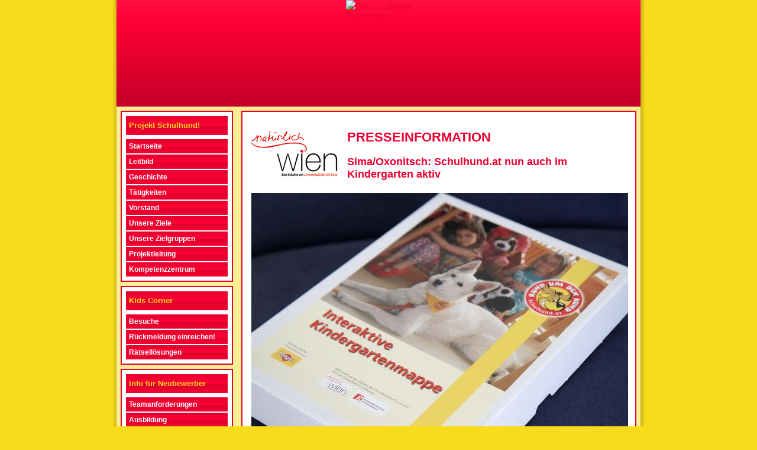

--- FILE ---
content_type: text/html; charset=utf-8
request_url: http://schulhund.at/cms/index.php?option=com_content&view=article&id=111:praes-kindergartenmappe&catid=37:oeffentlichkeitsarbeit&Itemid=75
body_size: 6773
content:
<!DOCTYPE html PUBLIC "-//W3C//DTD XHTML 1.0 Transitional//EN" "http://www.w3.org/TR/xhtml1/DTD/xhtml1-transitional.dtd">
<html xmlns="http://www.w3.org/1999/xhtml" xml:lang="de-de" lang="de-de" >
<head>
   <meta http-equiv="content-type" content="text/html; charset=utf-8" />
  <meta name="robots" content="index, follow" />
  <meta name="keywords" content="Verein, Schulhund, Hund, Rund, Rund um den Hund, Schule, Kindergarten, Besuche, IEMT, iemt," />
  <meta name="title" content="Präsentation der neuen interaktiven Kindergartenmappe" />
  <meta name="author" content="Administrator" />
  <meta name="description" content="Verein Schulhund - Rund um den Hund!" />
  <meta name="generator" content="Joomla! 1.5 - Open Source Content Management" />
  <title>Präsentation der neuen interaktiven Kindergartenmappe</title>
  <script type="text/javascript" src="/cms/media/system/js/mootools.js"></script>
  <script type="text/javascript" src="/cms/media/system/js/caption.js"></script>
  <script type="text/javascript" src="http://schulhund.at/cms/plugins/content/denvideo/swfobject.js"></script>
  <script type="text/javascript" src="/cms/plugins/content/phocagalleryslideshow.js"></script>
  <script type="text/javascript" src="/cms/plugins/content/avreloaded/silverlight.js"></script>
  <script type="text/javascript" src="/cms/plugins/content/avreloaded/wmvplayer.js"></script>
  <script type="text/javascript" src="/cms/plugins/content/avreloaded/swfobject.js"></script>
  <script type="text/javascript" src="/cms/plugins/content/avreloaded/avreloaded.js"></script>

 <link rel="stylesheet" href="/cms/templates/system/css/system.css" type="text/css" />
 <link rel="stylesheet" href="/cms/templates/system/css/general.css" type="text/css" />
 <link rel="stylesheet" type="text/css" href="/cms/templates/schulhund/css/template.css" media="screen" />
 <!--[if IE 6]><link rel="stylesheet" href="/cms/templates/schulhund/css/template.ie6.css" type="text/css" media="screen" /><![endif]-->
 <!--[if IE 7]><link rel="stylesheet" href="/cms/templates/schulhund/css/template.ie7.css" type="text/css" media="screen" /><![endif]-->
 <link rel="shortcut icon" href="/cms/images/schulhund.ico" type="image/x-icon" />
 <script type="text/javascript" src="/cms/templates/schulhund/script.js"></script>
</head>
<body class="joomla15">
<div id="art-main">
<div class="art-sheet">
    <div class="art-sheet-tl"></div>
    <div class="art-sheet-tr"></div>
    <div class="art-sheet-bl"></div>
    <div class="art-sheet-br"></div>
    <div class="art-sheet-tc"></div>
    <div class="art-sheet-bc"></div>
    <div class="art-sheet-cl"></div>
    <div class="art-sheet-cr"></div>
    <div class="art-sheet-cc"></div>
    <div class="art-sheet-body">
<div class="art-header">
    <div class="art-header-jpeg"></div>
<script type="text/javascript" src="/cms/templates/schulhund/swfobject.js"></script>
<div id="art-flash-area">
<div id="art-flash-container">
<object classid="clsid:D27CDB6E-AE6D-11cf-96B8-444553540000" width="886" height="181" id="art-flash-object">
    <param name="movie" value="/cms/templates/schulhund/images/flash.swf" />
    <param name="quality" value="best" />
	<param name="scale" value="exactfit" />
	<param name="wmode" value="transparent" />
	<param name="flashvars" value="color1=0xFFFFFF&amp;alpha1=.51&amp;framerate1=25&amp;loop=true" />
    <param name="swfliveconnect" value="true" />
    <!--[if !IE]>-->
    <object type="application/x-shockwave-flash" data="/cms/templates/schulhund/images/flash.swf" width="886" height="181">
        <param name="quality" value="best" />
	    <param name="scale" value="exactfit" />
	    <param name="wmode" value="transparent" />
	    <param name="flashvars" value="color1=0xFFFFFF&amp;alpha1=.51&amp;framerate1=25&amp;loop=true" />
        <param name="swfliveconnect" value="true" />
    <!--<![endif]-->
      	<div class="art-flash-alt"><a href="http://www.adobe.com/go/getflashplayer"><img src="http://www.adobe.com/images/shared/download_buttons/get_flash_player.gif" alt="Get Adobe Flash player" /></a></div>
    <!--[if !IE]>-->
    </object>
    <!--<![endif]-->
</object>
</div>
</div>
<script type="text/javascript">swfobject.switchOffAutoHideShow();swfobject.registerObject("art-flash-object", "9.0.0", "/cms/templates/schulhund/expressInstall.swf");</script>

</div>
<div class="art-content-layout">
    <div class="art-content-layout-row">
<div class="art-layout-cell art-sidebar1">
    <div class="art-vmenublock">
    <div class="art-vmenublock-tl"></div>
    <div class="art-vmenublock-tr"></div>
    <div class="art-vmenublock-bl"></div>
    <div class="art-vmenublock-br"></div>
    <div class="art-vmenublock-tc"></div>
    <div class="art-vmenublock-bc"></div>
    <div class="art-vmenublock-cl"></div>
    <div class="art-vmenublock-cr"></div>
    <div class="art-vmenublock-cc"></div>
    <div class="art-vmenublock-body">

                <div class="art-vmenublockheader">
    <div class="l"></div>
    <div class="r"></div>
     <div class="t">
        Projekt Schulhund!</div>
</div>

                <div class="art-vmenublockcontent">
    <div class="art-vmenublockcontent-body">
<!-- block-content -->

        <ul class="art-vmenu"><li class="item1"><a href="http://schulhund.at/cms/"><span class="l"></span><span class="r"></span><span class="t">Startseite</span></a></li><li class="item82"><a href="/cms/index.php?option=com_content&amp;view=article&amp;id=55&amp;Itemid=82"><span class="l"></span><span class="r"></span><span class="t">Leitbild</span></a></li><li class="item83"><a href="/cms/index.php?option=com_content&amp;view=article&amp;id=56&amp;Itemid=83"><span class="l"></span><span class="r"></span><span class="t">Geschichte</span></a></li><li class="item84"><a href="/cms/index.php?option=com_content&amp;view=article&amp;id=57&amp;Itemid=84"><span class="l"></span><span class="r"></span><span class="t">Tätigkeiten</span></a></li><li class="item85"><a href="/cms/index.php?option=com_content&amp;view=article&amp;id=58&amp;Itemid=85"><span class="l"></span><span class="r"></span><span class="t">Vorstand</span></a></li><li class="item86"><a href="/cms/index.php?option=com_content&amp;view=article&amp;id=59&amp;Itemid=86"><span class="l"></span><span class="r"></span><span class="t">Unsere Ziele</span></a></li><li class="item56"><a href="/cms/index.php?option=com_content&amp;view=article&amp;id=47&amp;Itemid=56"><span class="l"></span><span class="r"></span><span class="t">Unsere Zielgruppen</span></a></li><li class="item54"><a href="/cms/index.php?option=com_content&amp;view=article&amp;id=48&amp;Itemid=54"><span class="l"></span><span class="r"></span><span class="t">Projektleitung</span></a></li><li class="item96"><a href="/cms/index.php?option=com_content&amp;view=article&amp;id=108&amp;Itemid=96"><span class="l"></span><span class="r"></span><span class="t">Kompetenzzentrum</span></a></li></ul><!-- /block-content -->

		<div class="cleared"></div>
    </div>
</div>

        		<div class="cleared"></div>
    </div>
</div>

    <div class="art-vmenublock">
    <div class="art-vmenublock-tl"></div>
    <div class="art-vmenublock-tr"></div>
    <div class="art-vmenublock-bl"></div>
    <div class="art-vmenublock-br"></div>
    <div class="art-vmenublock-tc"></div>
    <div class="art-vmenublock-bc"></div>
    <div class="art-vmenublock-cl"></div>
    <div class="art-vmenublock-cr"></div>
    <div class="art-vmenublock-cc"></div>
    <div class="art-vmenublock-body">

                <div class="art-vmenublockheader">
    <div class="l"></div>
    <div class="r"></div>
     <div class="t">
        Kids Corner</div>
</div>

                <div class="art-vmenublockcontent">
    <div class="art-vmenublockcontent-body">
<!-- block-content -->

        <ul class="art-vmenu"><li class="item102"><a href="/cms/index.php?option=com_content&amp;view=category&amp;id=48&amp;Itemid=102"><span class="l"></span><span class="r"></span><span class="t">Besuche</span></a></li><li class="item103"><a href="/cms/index.php?option=com_content&amp;view=article&amp;id=190&amp;Itemid=103"><span class="l"></span><span class="r"></span><span class="t">Rückmeldung einreichen!</span></a></li><li class="item104"><a href="/cms/index.php?option=com_content&amp;view=article&amp;id=191&amp;Itemid=104"><span class="l"></span><span class="r"></span><span class="t">Rätsellösungen</span></a></li></ul><!-- /block-content -->

		<div class="cleared"></div>
    </div>
</div>

        		<div class="cleared"></div>
    </div>
</div>

    <div class="art-vmenublock">
    <div class="art-vmenublock-tl"></div>
    <div class="art-vmenublock-tr"></div>
    <div class="art-vmenublock-bl"></div>
    <div class="art-vmenublock-br"></div>
    <div class="art-vmenublock-tc"></div>
    <div class="art-vmenublock-bc"></div>
    <div class="art-vmenublock-cl"></div>
    <div class="art-vmenublock-cr"></div>
    <div class="art-vmenublock-cc"></div>
    <div class="art-vmenublock-body">

                <div class="art-vmenublockheader">
    <div class="l"></div>
    <div class="r"></div>
     <div class="t">
        Info für Neubewerber</div>
</div>

                <div class="art-vmenublockcontent">
    <div class="art-vmenublockcontent-body">
<!-- block-content -->

        <ul class="art-vmenu"><li class="item60"><a href="/cms/index.php?option=com_content&amp;view=article&amp;id=53&amp;Itemid=60"><span class="l"></span><span class="r"></span><span class="t">Teamanforderungen</span></a></li><li class="item61"><a href="/cms/index.php?option=com_content&amp;view=article&amp;id=52&amp;Itemid=61"><span class="l"></span><span class="r"></span><span class="t">Ausbildung</span></a></li><li class="item62"><a href="/cms/index.php?option=com_breezingforms&amp;view=form&amp;Itemid=62"><span class="l"></span><span class="r"></span><span class="t">Fragebogen Neubewerber</span></a></li></ul><!-- /block-content -->

		<div class="cleared"></div>
    </div>
</div>

        		<div class="cleared"></div>
    </div>
</div>

    <div class="art-vmenublock">
    <div class="art-vmenublock-tl"></div>
    <div class="art-vmenublock-tr"></div>
    <div class="art-vmenublock-bl"></div>
    <div class="art-vmenublock-br"></div>
    <div class="art-vmenublock-tc"></div>
    <div class="art-vmenublock-bc"></div>
    <div class="art-vmenublock-cl"></div>
    <div class="art-vmenublock-cr"></div>
    <div class="art-vmenublock-cc"></div>
    <div class="art-vmenublock-body">

                <div class="art-vmenublockheader">
    <div class="l"></div>
    <div class="r"></div>
     <div class="t">
        Wissenswertes!</div>
</div>

                <div class="art-vmenublockcontent">
    <div class="art-vmenublockcontent-body">
<!-- block-content -->

        <ul class="art-vmenu"><li id="current" class="active item75"><a href="/cms/index.php?option=com_content&amp;view=category&amp;id=37&amp;Itemid=75" class=" active"><span class="l"></span><span class="r"></span><span class="t">Öffentlichkeitsarbeit</span></a></li><li class="item68"><a href="/cms/index.php?option=com_content&amp;view=category&amp;id=46&amp;Itemid=68"><span class="l"></span><span class="r"></span><span class="t">Wissenschaft</span></a></li><li class="item69"><a href="/cms/index.php?option=com_content&amp;view=category&amp;id=38&amp;Itemid=69"><span class="l"></span><span class="r"></span><span class="t">Presse</span></a></li><li class="item70"><a href="/cms/index.php?option=com_content&amp;view=article&amp;id=78&amp;Itemid=70"><span class="l"></span><span class="r"></span><span class="t">Links</span></a></li><li class="item71"><a href="/cms/index.php?option=com_content&amp;view=article&amp;id=79&amp;Itemid=71"><span class="l"></span><span class="r"></span><span class="t">Sponsoren</span></a></li></ul><!-- /block-content -->

		<div class="cleared"></div>
    </div>
</div>

        		<div class="cleared"></div>
    </div>
</div>

    <div class="art-vmenublock">
    <div class="art-vmenublock-tl"></div>
    <div class="art-vmenublock-tr"></div>
    <div class="art-vmenublock-bl"></div>
    <div class="art-vmenublock-br"></div>
    <div class="art-vmenublock-tc"></div>
    <div class="art-vmenublock-bc"></div>
    <div class="art-vmenublock-cl"></div>
    <div class="art-vmenublock-cr"></div>
    <div class="art-vmenublock-cc"></div>
    <div class="art-vmenublock-body">

                <div class="art-vmenublockheader">
    <div class="l"></div>
    <div class="r"></div>
     <div class="t">
        Unsere Teams!</div>
</div>

                <div class="art-vmenublockcontent">
    <div class="art-vmenublockcontent-body">
<!-- block-content -->

        <ul class="art-vmenu"><li class="item55"><a href="/cms/index.php?option=com_content&amp;view=article&amp;id=46&amp;Itemid=55"><span class="l"></span><span class="r"></span><span class="t">Wer sind wir?</span></a></li><li class="item59"><a href="/cms/index.php?option=com_breezingforms&amp;view=form&amp;Itemid=59"><span class="l"></span><span class="r"></span><span class="t">Team buchen</span></a></li><li class="parent item66"><a href="/cms/index.php?option=com_content&amp;view=article&amp;id=51&amp;Itemid=66"><span class="l"></span><span class="r"></span><span class="t">Schulhunde-Teams</span></a></li></ul><!-- /block-content -->

		<div class="cleared"></div>
    </div>
</div>

        		<div class="cleared"></div>
    </div>
</div>

        <div class="art-block">
            <div class="art-block-tl"></div>
            <div class="art-block-tr"></div>
            <div class="art-block-bl"></div>
            <div class="art-block-br"></div>
            <div class="art-block-tc"></div>
            <div class="art-block-bc"></div>
            <div class="art-block-cl"></div>
            <div class="art-block-cr"></div>
            <div class="art-block-cc"></div>
            <div class="art-block-body">
        
                        <div class="art-blockcontent">
            <div class="art-blockcontent-body">
        <!-- block-content -->
        
        <ul class="menu"><li class="item76"><a href="/cms/index.php?option=com_breezingforms&amp;view=form&amp;Itemid=76"><span>Kontakt</span></a></li><li class="item77"><a href="/cms/index.php?option=com_content&amp;view=article&amp;id=60&amp;Itemid=77"><span>AGB</span></a></li><li class="item78"><a href="/cms/index.php?option=com_content&amp;view=article&amp;id=61&amp;Itemid=78"><span>Impressum</span></a></li><li class="item95"><a href="/cms/index.php?option=com_breezingforms&amp;view=form&amp;Itemid=95"><span>Bestellung Kindergartenmappe</span></a></li></ul>
        <!-- /block-content -->
        
        		<div class="cleared"></div>
            </div>
        </div>
        
        
        		<div class="cleared"></div>
            </div>
        </div>
        
        <div class="art-block">
            <div class="art-block-tl"></div>
            <div class="art-block-tr"></div>
            <div class="art-block-bl"></div>
            <div class="art-block-br"></div>
            <div class="art-block-tc"></div>
            <div class="art-block-bc"></div>
            <div class="art-block-cl"></div>
            <div class="art-block-cr"></div>
            <div class="art-block-cc"></div>
            <div class="art-block-body">
        
                <div class="art-blockheader">
            <div class="l"></div>
            <div class="r"></div>
             <div class="t">
        Anmeldung</div>
        </div>
        
                <div class="art-blockcontent">
            <div class="art-blockcontent-body">
        <!-- block-content -->
        
        <form action="/cms/index.php?option=com_content&amp;view=category&amp;id=37&amp;Itemid=75" method="post" name="login" id="form-login" >
		<fieldset class="input">
	<p id="form-login-username">
		<label for="modlgn_username">Benutzername</label><br />
		<input id="modlgn_username" type="text" name="username" class="inputbox" alt="username" size="18" />
	</p>
	<p id="form-login-password">
		<label for="modlgn_passwd">Passwort</label><br />
		<input id="modlgn_passwd" type="password" name="passwd" class="inputbox" size="18" alt="password" />
	</p>
		<p id="form-login-remember">
		<label for="modlgn_remember">Angemeldet bleiben</label>
		<input id="modlgn_remember" type="checkbox" name="remember" class="inputbox" value="yes" alt="Remember Me" />
	</p>
		<span class="art-button-wrapper"><span class="l"> </span><span class="r"> </span><input type="submit" name="Submit" class="button art-button" value="Anmeldung" /></span>
	</fieldset>
	<ul>
		<li>
			<a href="/cms/index.php?option=com_user&amp;view=reset">
			Passwort vergessen?</a>
		</li>
		<li>
			<a href="/cms/index.php?option=com_user&amp;view=remind">
			Benutzername vergessen?</a>
		</li>
			</ul>
	
	<input type="hidden" name="option" value="com_user" />
	<input type="hidden" name="task" value="login" />
	<input type="hidden" name="return" value="L2Ntcy9pbmRleC5waHA/b3B0aW9uPWNvbV9jb250ZW50JnZpZXc9YXJ0aWNsZSZpZD0xMTE6cHJhZXMta2luZGVyZ2FydGVubWFwcGUmY2F0aWQ9Mzc6b2VmZmVudGxpY2hrZWl0c2FyYmVpdCZJdGVtaWQ9NzU=" />
	<input type="hidden" name="ee5bbc99c636517d81f89a6af60a1056" value="1" /></form>

        <!-- /block-content -->
        
        		<div class="cleared"></div>
            </div>
        </div>
        
        
        		<div class="cleared"></div>
            </div>
        </div>
        
        <div class="art-block">
            <div class="art-block-tl"></div>
            <div class="art-block-tr"></div>
            <div class="art-block-bl"></div>
            <div class="art-block-br"></div>
            <div class="art-block-tc"></div>
            <div class="art-block-bc"></div>
            <div class="art-block-cl"></div>
            <div class="art-block-cr"></div>
            <div class="art-block-cc"></div>
            <div class="art-block-body">
        
                <div class="art-blockheader">
            <div class="l"></div>
            <div class="r"></div>
             <div class="t">
        Besucher</div>
        </div>
        
                <div class="art-blockcontent">
            <div class="art-blockcontent-body">
        <!-- block-content -->
        
        <!-- VCNT Visitorcounter J1.5 by Kubik-Rubik.de - Version 1.5-6 -->
<div>
			<span style="float: left;">Heute</span><span style="float: right;">4</span><br />
				<span style="float: left;">Gestern</span><span style="float: right;">11</span><br />
		
			<span style="float: left;">Woche</span><span style="float: right;">60</span><br />
				<span style="float: left;">Monat</span><span style="float: right;">239</span><br />
				<span style="float: left;">Insgesamt</span><span style="float: right;">144462</span><br />
	</div>
        <!-- /block-content -->
        
        		<div class="cleared"></div>
            </div>
        </div>
        
        
        		<div class="cleared"></div>
            </div>
        </div>
        

</div>
<div class="art-layout-cell art-content">

<div class="item-page"><div class="art-post">
    <div class="art-post-tl"></div>
    <div class="art-post-tr"></div>
    <div class="art-post-bl"></div>
    <div class="art-post-br"></div>
    <div class="art-post-tc"></div>
    <div class="art-post-bc"></div>
    <div class="art-post-cl"></div>
    <div class="art-post-cr"></div>
    <div class="art-post-cc"></div>
    <div class="art-post-body">
<div class="art-post-inner">
<div class="art-postcontent">
    <!-- article-content -->
<div class="art-article"><h2><img style="margin: 0px 15px 5px 0px; float: left;" alt="Natürlich Wien" src="/cms/../oeffentlich/Natuerlich_Wien_UlliSima_150px.jpg" />PRESSEINFORMATION</h2>
<h3>Sima/Oxonitsch: Schulhund.at nun auch im Kindergarten aktiv</h3>
<p><div class="phocagalleryslideshow" style="text-align:center;">
<a href="/cms/index.php?option=com_phocagallery&amp;view=category&amp;id=20:kindergartenmappe-praesentation&amp;Itemid=100" ><span id="phocagallerycontent14152551896"></span></a>
<script type="text/javascript">
fadeimages14152551896 = new Array();
fadeimages14152551896[0] = ['/cms/images/phocagallery/thumbs/phoca_thumb_l_Kindergartenmappe_Praesentation_01.jpg', '', ''];
fadeimages14152551896[1] = ['/cms/images/phocagallery/thumbs/phoca_thumb_l_Kindergartenmappe_Praesentation_05.jpg', '', ''];
fadeimages14152551896[2] = ['/cms/images/phocagallery/thumbs/phoca_thumb_l_Kindergartenmappe_Praesentation_02.jpg', '', ''];
fadeimages14152551896[3] = ['/cms/images/phocagallery/thumbs/phoca_thumb_l_Kindergartenmappe_Praesentation_06.jpg', '', ''];
fadeimages14152551896[4] = ['/cms/images/phocagallery/thumbs/phoca_thumb_l_Kindergartenmappe_Praesentation_03.jpg', '', ''];
fadeimages14152551896[5] = ['/cms/images/phocagallery/thumbs/phoca_thumb_l_Kindergartenmappe_Praesentation_04.jpg', '', ''];
function fadeshowladen14152551896() {
new fadeshow(fadeimages14152551896, 640, 440, 0, 4500, 1, '', 'phocagallerycontent14152551896');
}
if(window.onload) {
var temp = window.onload;
window.onload=function(e) {
temp(e);
fadeshowladen14152551896();
};
}
 else{
 window.onload=function(e) {
fadeshowladen14152551896();
};
}</script>
</div></p>
<p><strong>Spannende Spiele und Lernunterlagen von „Rund um den Hund“ nun auch für Kindergärten</strong></p>
<p>Rund um den Hund: Die Schulstunden der besonderen Art sind mit dem Schulbeginn in die nächste Saison gestartet. Seit heuer gibt es aber auch für die Kindergärten ein breites Programm, um auch schon den Jüngsten das richtige Verhalten mit den Vierbeinern spielerisch näher zu bringen. Tierschutzstadträtin Ulli Sima hat die erste interaktive Kindergarten-Mappe inklusive Memorie heute mit Bildungsstadtrat Christian Oxonitsch und Projektleiterin Lisi Mannsberger im Kindergarten in der Brüßlgasse mit den Kindern ausprobiert: „Das Spiel ist lustig und informativ – es soll das Verständnis zwischen Hund und Kindern fördern und somit einen aktiven Beitrag zum Tierschutz aber auch zur Unfallprävention leisten“, so Sima.</p>
<p>„Tierschutz und der artgerechte Umgang mit Tieren spielen auch in unseren Kindergärten eine wichtige Rolle“; betont Bildungsstadtrat Christian Oxonitsch. „Der spielerische Zugang vermittelt den Kindern dabei ganz beiläufig wesentliches Wissen rund um das Thema Haustiere.“</p>
<p>Zusätzlich zu den Spielen, Arbeitsblättern und Bastelvorlagen beinhaltet das Paket ein umfangreiches Begleitheft für PädagogInnen mit vielen Informationen zum Thema Hund. „Die Materialien sollen die unterschiedlichen Sinne, Fähigkeiten und Fertigkeiten der Kinder anregen und fördern und sind für Kinder ab 3 Jahren geeignet“, erläutert Lisi Mannsberger von Schulhund.at, die die Spiele entwickelt hat. Die Stadt Wien stellt für den Anfang 600 Stück Kindergarten-Mappen kostenlos zur Verfügung.</p>
<p>Bezug der 600 Stk. Gratis-Kindergarten-Mappen über die TOW (Tierschutzombudsstelle): telefonisch unter 01/3180076/75079 oder per Mail: 
 <script language='JavaScript' type='text/javascript'>
 <!--
 var prefix = 'm&#97;&#105;lt&#111;:';
 var suffix = '';
 var attribs = '';
 var path = 'hr' + 'ef' + '=';
 var addy57029 = 'p&#111;st' + '&#64;';
 addy57029 = addy57029 + 't&#111;w-w&#105;&#101;n' + '&#46;' + '&#97;t';
 document.write( '<a ' + path + '\'' + prefix + addy57029 + suffix + '\'' + attribs + '>' );
 document.write( addy57029 );
 document.write( '<\/a>' );
 //-->
 </script><script language='JavaScript' type='text/javascript'>
 <!--
 document.write( '<span style=\'display: none;\'>' );
 //-->
 </script>Diese E-Mail-Adresse ist gegen Spambots geschützt! JavaScript muss aktiviert werden, damit sie angezeigt werden kann.
 <script language='JavaScript' type='text/javascript'>
 <!--
 document.write( '</' );
 document.write( 'span>' );
 //-->
 </script> jeder Städtische Kindergarten in Wien erhält automatisch eine Mappe gratis).</p>
<p><strong>Käuflich zu erwerben sind sie <a target="_self" href="/cms/index.php?option=com_breezingforms&amp;view=form&amp;Itemid=95">direkt über unser Bestellformular</a> <br />zum Preis von € 14,50 plus € 5,50 Versandkosten.<br /></strong>(<strong>Gesamtkosten</strong> pro Kindergartenmappe <strong>€ 20,00</strong>)</p>
<p><a href="http://www.w24.at/tv_detail.aspx?tid=225378" target="_blank">Filmbeitrag dazu auf W24.at: „Hund &amp; Kind - Daily nimmt die Angst!“</a></p>
<h5>Rückfragehinweis für Medien:</h5>
<p>Mag.a Anita Voraberger<br /> Mediensprecherin StRin Mag.a Ulli Sima<br /> Telefon: 01 4000-81353<br /> Mobil: 0664 16 58 655<br /> E-Mail: 
 <script language='JavaScript' type='text/javascript'>
 <!--
 var prefix = 'm&#97;&#105;lt&#111;:';
 var suffix = '';
 var attribs = '';
 var path = 'hr' + 'ef' + '=';
 var addy98099 = '&#97;n&#105;t&#97;.v&#111;r&#97;b&#101;rg&#101;r' + '&#64;';
 addy98099 = addy98099 + 'w&#105;&#101;n' + '&#46;' + 'gv' + '&#46;' + '&#97;t';
 document.write( '<a ' + path + '\'' + prefix + addy98099 + suffix + '\'' + attribs + '>' );
 document.write( addy98099 );
 document.write( '<\/a>' );
 //-->
 </script><script language='JavaScript' type='text/javascript'>
 <!--
 document.write( '<span style=\'display: none;\'>' );
 //-->
 </script>Diese E-Mail-Adresse ist gegen Spambots geschützt! JavaScript muss aktiviert werden, damit sie angezeigt werden kann.
 <script language='JavaScript' type='text/javascript'>
 <!--
 document.write( '</' );
 document.write( 'span>' );
 //-->
 </script><br /><a href="http://www.Ullisima.at">www.Ullisima.at</a></p>
<p>Mag.a Michaela Zlamal<br />Mediensprecherin Stadtrat Christian Oxonitsch<br />Tel.: +43 1 4000-81930<br />mailto:
 <script language='JavaScript' type='text/javascript'>
 <!--
 var prefix = 'm&#97;&#105;lt&#111;:';
 var suffix = '';
 var attribs = '';
 var path = 'hr' + 'ef' + '=';
 var addy20932 = 'm&#105;ch&#97;&#101;l&#97;.zl&#97;m&#97;l' + '&#64;';
 addy20932 = addy20932 + 'w&#105;&#101;n' + '&#46;' + 'gv' + '&#46;' + '&#97;t';
 document.write( '<a ' + path + '\'' + prefix + addy20932 + suffix + '\'' + attribs + '>' );
 document.write( addy20932 );
 document.write( '<\/a>' );
 //-->
 </script><script language='JavaScript' type='text/javascript'>
 <!--
 document.write( '<span style=\'display: none;\'>' );
 //-->
 </script>Diese E-Mail-Adresse ist gegen Spambots geschützt! JavaScript muss aktiviert werden, damit sie angezeigt werden kann.
 <script language='JavaScript' type='text/javascript'>
 <!--
 document.write( '</' );
 document.write( 'span>' );
 //-->
 </script></p>
<h5>Links zu den Presseartikeln:</h5>
<p><a href="http://www.jedlersdorfer-rundschau.net/news/schulhund-at-nun-auch-im-kindergarten-aktiv/" target="_blank">http://www.jedlersdorfer-rundschau.net/news/schulhund-at-nun-auch-im-kindergarten-aktiv/</a></p>
<p><a href="http://www.wien.gv.at/rk/msg/2012/09/20016.html" target="_blank">http://www.wien.gv.at/rk/msg/2012/09/20016.html</a></p>
<p><a href="http://www.wuff.at/cms/Detailansicht.1674+M59dbd55ce92.0.html" target="_blank">http://www.wuff.at/cms/Detailansicht.1674+M59dbd55ce92.0.html</a></p>
<p><a href="http://www.wien.spoe.at/bildung/schulhundat-nun-auch-im-kindergarten-aktiv" target="_blank">http://www.wien.spoe.at/bildung/schulhundat-nun-auch-im-kindergarten-aktiv</a></p>
<p><a href="http://www.wien.spoe.at/" target="_blank">http://www.wien.spoe.at/</a></p>
<p><a href="http://www.ullisima.at/verstarkte-kontrollen-der-hundehaltung-durch-die-wiener-polizei-und-das-veterinaramt/" target="_blank">http://www.ullisima.at/verstarkte-kontrollen-der-hundehaltung-durch-die-wiener-polizei-und-das-veterinaramt/</a></p>
<p><a href="http://article.wn.com/view/2012/09/20/Sima_Oxonitsch_Schulhundat_nun_auch_im_Kindergarten_aktiv_15/" target="_blank">http://article.wn.com/view/2012/09/20/<br />Sima_Oxonitsch_Schulhundat_nun_auch_im_Kindergarten_aktiv_15/</a></p>
<p><a href="http://www.margareten.spoe.at/termine/fototermin-schulhundat-nun-auch-im-kindergarten-aktiv" target="_blank">http://www.margareten.spoe.at/termine/fototermin-schulhundat-nun-auch-im-kindergarten-aktiv</a></p>
<p><a href="http://www.tv-21.net/products/schulhunde-at-jetzt-auch-im-kindergarten/" target="_blank">http://www.tv-21.net/products/schulhunde-at-jetzt-auch-im-kindergarten/</a></p></div>
    <!-- /article-content -->
</div>
<div class="cleared"></div>
</div>

		<div class="cleared"></div>
    </div>
</div>
</div>
</div>

    </div>
</div>
<div class="cleared"></div>

<div class="art-footer">
    <div class="art-footer-t"></div>
    <div class="art-footer-body">
        <div class="art-footer-text">
       <p>Copyright &copy; 2012 . Schulhund - Rund um den Hund! &#8226; Website gesponsert von <a href="http://www.pedigree.at" target="_blank"><img src="/cms/../cms/images/stories/pedigree.jpg" alt="Pedigree" width="61" height="39" border="0" align="middle" longdesc="http://www.pedigree.at" /></a></p>

              </div>
        <div class="cleared"></div>
    </div>
</div>

		<div class="cleared"></div>
    </div>
</div>
<div class="cleared"></div>
<p class="art-page-footer"></p>

</div>

</body>
</html>

--- FILE ---
content_type: text/css
request_url: http://schulhund.at/cms/templates/schulhund/css/template.css
body_size: 35694
content:
/* begin Page */

/* Generated with Artisteer version 2.6.0.36391, file checksum is 5074053D. */

body, p
{
	margin: 0.5em 0;
	font-family: Tahoma, Geneva, sans-serif;
	font-style: normal;
	font-weight: normal;
	font-size: 14px;
	text-align: justify;
	line-height: 18px;
}

body
{
  margin: 0 auto;
  padding: 0;
  color: #545454;
  background-color: #F8DB1B;
}

.presseherkunft {
	background-color: #f8db1b;
	height: auto;
	width: auto;
	padding: 5px;
	margin-top: 3em;
	font-weight: bold;
}

h1, h2, h3, h4, h5, h6,
h1 a, h2 a, h3 a, h4 a, h5 a, h6 a
h1 a:hover, h2 a:hover, h3 a:hover, h4 a:hover, h5 a:hover, h6 a:hover
h1 a:visited, h2 a:visited, h3 a:visited, h4 a:visited, h5 a:visited, h6 a:visited,
.art-postheader, .art-postheader a, .art-postheader a:link, .art-postheader a:visited, .art-postheader a:hover,
.art-blockheader .t, .art-vmenublockheader .t, .art-logo-text, .art-logo-text a,
h1.art-logo-name, h1.art-logo-name a, h1.art-logo-name a:link, h1.art-logo-name a:visited, h1.art-logo-name a:hover
{
  text-decoration: none;
  font-family: Verdana, Geneva, Arial, Helvetica, Sans-Serif;
  font-style: normal;
  font-weight: bold;
  font-size: 28px;
  text-align: left;
}

a, 
.art-post li a
{
  text-decoration: underline;
  color: #EB002F;
}

a:link,
.art-post li a:link
{
  text-decoration: underline;
  color: #EB002F;
}

a:visited, a.visited,
.art-post li a:visited, .art-post li a.visited
{

  color: #B80025;
}

a:hover, a.hover,
.art-post li a:hover, .art-post li a.hover
{

  text-decoration: none;
  color: #B80025;
}

h1, h1 a, h1 a:link, h1 a:visited, h1 a:hover
{
	margin: 0.67em 0;
	color: #EB002F;
	line-height: normal;
}

h2, h2 a, h2 a:link, h2 a:visited, h2 a:hover
{
	margin: 0.8em 0;
	font-size: 22px;
	color: #EB002F;
	line-height: normal;
}

h3, h3 a, h3 a:link, h3 a:visited, h3 a:hover
{
	margin: 1em 0;
	font-size: 18px;
	color: #EB002F;
	line-height: normal;
}

h4, h4 a, h4 a:link, h4 a:visited, h4 a:hover
{
	margin: 1em 0;
	font-size: 16px;
	color: #EB002F;
	line-height: normal;
}

h5, h5 a, h5 a:link, h5 a:visited, h5 a:hover
{
  margin: 1em 0;
  font-size: 14px;
  color: #EB002F;
  line-height: normal;
}

h6, h6 a, h6 a:link, h6 a:visited, h6 a:hover
{
  margin: 1em 0;
  font-size: 14px;
  color: #EB002F;
  line-height: normal;
}

h1 a, h1 a:link, h1 a:visited, h1 a:hover,
h2 a, h2 a:link, h2 a:visited, h2 a:hover,
h3 a, h3 a:link, h3 a:visited, h3 a:hover,
h4 a, h4 a:link, h4 a:visited, h4 a:hover,
h5 a, h5 a:link, h5 a:visited, h5 a:hover,
h6 a, h6 a:link, h6 a:visited, h6 a:hover
{
    margin:0;
}

#art-main
{
  position: relative;
  width: 100%;
  left: 0;
  top: 0;
  cursor:default;
}





.cleared
{
  float: none;
  clear: both;
  margin: 0;
  padding: 0;
  border: none;
  font-size: 1px;
}

form
{
  padding: 0 !important;
  margin: 0 !important;
}

table.position
{
  position: relative;
  width: 100%;
  table-layout: fixed;
}
/* end Page */

/* begin Box, Sheet */
.art-sheet
{
  position: relative;
  z-index: 0;
  margin: 0 auto;
  width: 900px;
  min-width: 31px;
  min-height: 31px;
}

.art-sheet-body
{
  position: relative;
  z-index: 1;
  padding: 7px;
}

.art-sheet-tr, .art-sheet-tl, .art-sheet-br, .art-sheet-bl, .art-sheet-tc, .art-sheet-bc,.art-sheet-cr, .art-sheet-cl
{
  position: absolute;
  z-index: -1;
}

.art-sheet-tr, .art-sheet-tl, .art-sheet-br, .art-sheet-bl
{
  width: 58px;
  height: 58px;
  background-image: url('../images/sheet_s.png');
}

.art-sheet-tl
{
  top: 0;
  left: 0;
  clip: rect(auto, 29px, 29px, auto);
}

.art-sheet-tr
{
  top: 0;
  right: 0;
  clip: rect(auto, auto, 29px, 29px);
}

.art-sheet-bl
{
  bottom: 0;
  left: 0;
  clip: rect(29px, 29px, auto, auto);
}

.art-sheet-br
{
  bottom: 0;
  right: 0;
  clip: rect(29px, auto, auto, 29px);
}

.art-sheet-tc, .art-sheet-bc
{
  left: 29px;
  right: 29px;
  height: 58px;
  background-image: url('../images/sheet_h.png');
}

.art-sheet-tc
{
  top: 0;
  clip: rect(auto, auto, 29px, auto);
}

.art-sheet-bc
{
  bottom: 0;
  clip: rect(29px, auto, auto, auto);
}

.art-sheet-cr, .art-sheet-cl
{
  top: 29px;
  bottom: 29px;
  width: 58px;
  background-image: url('../images/sheet_v.png');
}

.art-sheet-cr
{
  right: 0;
  clip: rect(auto, auto, auto, 29px);
}

.art-sheet-cl
{
  left: 0;
  clip: rect(auto, 29px, auto, auto);
}

.art-sheet-cc
{
  position: absolute;
  z-index: -1;
  top: 29px;
  left: 29px;
  right: 29px;
  bottom: 29px;
  background-image: url('../images/sheet_c.png');
}

.art-sheet
{
  margin-top: -7px !important;
  cursor:auto;
}

#art-page-background-simple-gradient, #art-page-background-gradient, #art-page-background-glare
{
  min-width: 900px;
}

/* end Box, Sheet */

/* begin Header */
div.art-header
{
  margin: 0 auto;
  position: relative;
  z-index: 0;
  width: 886px;
  height: 180px;
  overflow: hidden;
}


div.art-header-jpeg
{
  position: absolute;
  z-index: -1;
  top: 0;
  left: 0;
  width: 886px;
  height: 180px;
  background-image: url('../images/header.jpg');
  background-repeat: no-repeat;
  background-position: center center;
}

/* end Header */

/* begin Flash */
#art-flash-area
{
  position: absolute;
  top: 0;
  left: 0;
  width: 886px;
  height: 180px;
  overflow: hidden;
}

#art-flash-container
{
  position: absolute;
  top: -1px;
  left: 0;
  width: 886px;
  height: 181px;
}

#art-flash-container div.art-flash-alt
{
    position: relative;
    width: 110px;
    height: 30px;
    margin: 0 auto;
    top: 1px;
}
/* end Flash */

/* begin Layout */
.art-content-layout
{
  display: table;
  padding: 0;
  border: none;
  width: 886px;
}

.art-content-layout .art-content-layout
{
  width: auto;
  margin:0;
}

div.art-content-layout div.art-layout-cell, div.art-content-layout div.art-layout-cell div.art-content-layout div.art-layout-cell
{
   display: table-cell;
}

div.art-layout-cell div.art-layout-cell
{
   display: block;
}

div.art-content-layout-row
{
  display: table-row; 
}

.art-content-layout
{
  table-layout: fixed;
  border-collapse: collapse;
  background-color: Transparent;
  border: none !important;
  padding:0 !important;
}

.art-layout-cell, .art-content-layout-row
{
  background-color: Transparent;
  vertical-align: top;
  text-align: left;
  border: none !important;
  margin:0 !important;
  padding:0 !important;
}
/* end Layout */

/* begin Box, Block, VMenuBlock */
.art-vmenublock
{
  position: relative;
  z-index: 0;
  margin: 0 auto;
  min-width: 7px;
  min-height: 7px;
}

.art-vmenublock-body
{
  position: relative;
  z-index: 1;
  padding: 9px;
}

.art-vmenublock-tr, .art-vmenublock-tl, .art-vmenublock-br, .art-vmenublock-bl, .art-vmenublock-tc, .art-vmenublock-bc,.art-vmenublock-cr, .art-vmenublock-cl
{
  position: absolute;
  z-index: -1;
}

.art-vmenublock-tr, .art-vmenublock-tl, .art-vmenublock-br, .art-vmenublock-bl
{
  width: 6px;
  height: 6px;
  background-image: url('../images/vmenublock_s.png');
}

.art-vmenublock-tl
{
  top: 0;
  left: 0;
  clip: rect(auto, 3px, 3px, auto);
}

.art-vmenublock-tr
{
  top: 0;
  right: 0;
  clip: rect(auto, auto, 3px, 3px);
}

.art-vmenublock-bl
{
  bottom: 0;
  left: 0;
  clip: rect(3px, 3px, auto, auto);
}

.art-vmenublock-br
{
  bottom: 0;
  right: 0;
  clip: rect(3px, auto, auto, 3px);
}

.art-vmenublock-tc, .art-vmenublock-bc
{
  left: 3px;
  right: 3px;
  height: 6px;
  background-image: url('../images/vmenublock_h.png');
}

.art-vmenublock-tc
{
  top: 0;
  clip: rect(auto, auto, 3px, auto);
}

.art-vmenublock-bc
{
  bottom: 0;
  clip: rect(3px, auto, auto, auto);
}

.art-vmenublock-cr, .art-vmenublock-cl
{
  top: 3px;
  bottom: 3px;
  width: 6px;
  background-image: url('../images/vmenublock_v.png');
}

.art-vmenublock-cr
{
  right: 0;
  clip: rect(auto, auto, auto, 3px);
}

.art-vmenublock-cl
{
  left: 0;
  clip: rect(auto, 3px, auto, auto);
}

.art-vmenublock-cc
{
  position: absolute;
  z-index: -1;
  top: 3px;
  left: 3px;
  right: 3px;
  bottom: 3px;
  background-color: #FFFFFF;
}

.art-vmenublock
{
  margin: 7px;
}

/* end Box, Block, VMenuBlock */

/* begin BlockHeader, VMenuBlockHeader */
.art-vmenublockheader
{
  position: relative;
  z-index: 0;
  height: 32px;
  margin-bottom: 7px;
}

.art-vmenublockheader .t
{
	height: 32px;
	color: #F8DB1B;
	margin-right: 5px;
	margin-left: 5px;
	font-size: 13px;
	margin:0;
	padding: 0 5px 0 5px;
	white-space: nowrap;
	line-height: 32px;
}

.art-vmenublockheader .l, .art-vmenublockheader .r
{
  display: block;
  position: absolute;
  z-index: -1;
  height: 32px;
  background-image: url('../images/vmenublockheader.png');
}

.art-vmenublockheader .l
{
  left: 0;
  right: 0;
}

.art-vmenublockheader .r
{
  width: 886px;
  right: 0;
  clip: rect(auto, auto, auto, 886px);
}

/* end BlockHeader, VMenuBlockHeader */

/* begin Box, Box, VMenuBlockContent */
.art-vmenublockcontent
{
	position: relative;
	z-index: 0;
	margin: 0 auto;
	min-width: 1px;
	min-height: 1px;
	font-size: 12px;
}

.art-vmenublockcontent-body
{
  position: relative;
  z-index: 1;
  padding: 0;
  font-size: 12px;
}


.art-vmenublockcontent
{
  position: relative;
  z-index: 0;
  margin: 0 auto;
  min-width: 1px;
  min-height: 1px;
}

.art-vmenublockcontent-body
{
  position: relative;
  z-index: 1;
  padding: 0;
}


/* end Box, Box, VMenuBlockContent */

/* begin VMenu */
ul.art-vmenu, ul.art-vmenu li
{
  list-style: none;
  margin: 0;
  padding: 0;
  width: auto;
  line-height: 0;
}

/* collapsible separators */
.art-vmenu .collapsed
{
  display: none;
}

/* images in menu items */
ul.art-vmenu img.art-menu-image, ul.art-vmenu img.art-menu-image-left
{
  vertical-align: middle;
  margin-right: 5px;
}

ul.art-vmenu img.art-menu-image-right
{
  vertical-align: middle;
  margin-left: 5px;
}
/* end VMenu */

/* begin VMenuItem */
ul.art-vmenu a
{
  position: relative;
  display: block;
  overflow: hidden;
  height: 24px;
  cursor: pointer;
  text-decoration: none;
}

ul.art-vmenu li.art-vmenu-separator
{
  display: block;
  padding: 1px 0 1px 0;
  margin: 0;
  font-size: 1px;
}

ul.art-vmenu .art-vmenu-separator-span
{
  display: block;
  padding: 0;
  font-size: 1px;
  height: 0;
  line-height: 0;
  border: none;
}

ul.art-vmenu a .r, ul.art-vmenu a .l
{
  position: absolute;
  display: block;
  top: 0;
  z-index: -1;
  height: 72px;
  background-image: url('../images/vmenuitem.png');
}

ul.art-vmenu a .l
{
  left: 0;
  right: 0;
}

ul.art-vmenu a .r
{
  width: 900px;
  right: 0;
  clip: rect(auto, auto, auto, 900px);
}

ul.art-vmenu a .t
{
  display: block;
  line-height: 24px;
  color: #FFFFFF;
  padding: 0 5px 0 5px;
  font-weight: bold;
  margin-left:0;
  margin-right:0;
}

ul.art-vmenu a.active .l, ul.art-vmenu a.active .r
{
  top: -48px;
}

ul.art-vmenu a.active .t
{
  color: #E90030;
}


ul.art-vmenu a:hover .l, ul.art-vmenu a:hover .r
{
  top: -24px;
}

ul.art-vmenu a:hover .t
{
  color: #E90030;
}
/* end VMenuItem */

/* begin VMenuSubItem */
ul.art-vmenu ul, ul.art-vmenu ul li
{
  margin: 0;
  padding: 0;
}

ul.art-vmenu ul a
{
  display: block;
  white-space: nowrap;
  height: 22px;
  overflow: visible;
  background-image: url('../images/vsubitem.gif');
  background-position: 25px 0;
  background-repeat: repeat-x;
  padding-left: 25px;
}


ul.art-vmenu ul span, ul.art-vmenu ul span span
{
  display: inline;
  float: none;
  margin: inherit;
  padding: inherit;
  background-image: none;
  text-align: inherit;
  text-decoration: inherit;
}

ul.art-vmenu ul a, ul.art-vmenu ul a:link, ul.art-vmenu ul a:visited, ul.art-vmenu ul a:hover, ul.art-vmenu ul a:active, ul.art-vmenu ul span, ul.art-vmenu ul span span
{
	line-height: 22px;
	color: #FFFFFF;
	font-size: 12px;
	margin-left: 0;
}

ul.art-vmenu ul
{
    margin:0 0 4px 0;
}

ul.art-vmenu ul ul
{
  margin:0 0 4px 0;
}

ul.art-vmenu ul li.art-vsubmenu-separator
{ 
  display: block;
  margin: 0;
  font-size: 1px;
  padding: 1px 0 1px 0;
 }

ul.art-vmenu ul .art-vsubmenu-separator-span
{
  display: block;
  padding: 0;
  font-size: 1px;
  height: 0;
  line-height: 0;
  margin: 0;
  border: none;
}

ul.art-vmenu ul li li a
{
  background-position: 50px 0;
  padding-left: 50px;
}

ul.art-vmenu ul li li li a
{
  background-position: 75px 0;
  padding-left: 75px;
}

ul.art-vmenu ul li li li li a
{
  background-position: 100px 0;
  padding-left: 100px;
}

ul.art-vmenu ul li li li li li a
{
  background-position: 125px 0;
  padding-left: 125px;
}


ul.art-vmenu ul li a.active
{
  color: #E90030;
  background-position: 25px -44px;
}

ul.art-vmenu ul li li a.active
{
  background-position: 50px -44px;
}

ul.art-vmenu ul li li li a.active
{
  background-position: 75px -44px;
}

ul.art-vmenu ul li li li li a.active
{
  background-position: 100px -44px;
}

ul.art-vmenu ul li li li li li a.active
{
  background-position: 125px -44px;
}



ul.art-vmenu ul li a:hover, ul.art-vmenu ul li a:hover.active
{
  color: #E90030;
  background-position: 25px -22px;
}


ul.art-vmenu ul li li a:hover, ul.art-vmenu ul li li a:hover.active
{
  background-position: 50px -22px;
}

ul.art-vmenu ul li li li a:hover, ul.art-vmenu ul li li li a:hover.active
{
  background-position: 75px -22px;
}

ul.art-vmenu ul li li li li a:hover, ul.art-vmenu ul li li li li a:hover.active
{
  background-position: 100px -22px;
}

ul.art-vmenu ul li li li li li a:hover, ul.art-vmenu ul li li li li li a:hover.active
{
  background-position: 125px -22px;
}
/* end VMenuSubItem */

/* begin Box, Block */
.art-block
{
  position: relative;
  z-index: 0;
  margin: 0 auto;
  min-width: 7px;
  min-height: 7px;
}

.art-block-body
{
  position: relative;
  z-index: 1;
  padding: 9px;
}

.art-block-tr, .art-block-tl, .art-block-br, .art-block-bl, .art-block-tc, .art-block-bc,.art-block-cr, .art-block-cl
{
  position: absolute;
  z-index: -1;
}

.art-block-tr, .art-block-tl, .art-block-br, .art-block-bl
{
  width: 6px;
  height: 6px;
  background-image: url('../images/block_s.png');
}

.art-block-tl
{
  top: 0;
  left: 0;
  clip: rect(auto, 3px, 3px, auto);
}

.art-block-tr
{
  top: 0;
  right: 0;
  clip: rect(auto, auto, 3px, 3px);
}

.art-block-bl
{
  bottom: 0;
  left: 0;
  clip: rect(3px, 3px, auto, auto);
}

.art-block-br
{
  bottom: 0;
  right: 0;
  clip: rect(3px, auto, auto, 3px);
}

.art-block-tc, .art-block-bc
{
  left: 3px;
  right: 3px;
  height: 6px;
  background-image: url('../images/block_h.png');
}

.art-block-tc
{
  top: 0;
  clip: rect(auto, auto, 3px, auto);
}

.art-block-bc
{
  bottom: 0;
  clip: rect(3px, auto, auto, auto);
}

.art-block-cr, .art-block-cl
{
  top: 3px;
  bottom: 3px;
  width: 6px;
  background-image: url('../images/block_v.png');
}

.art-block-cr
{
  right: 0;
  clip: rect(auto, auto, auto, 3px);
}

.art-block-cl
{
  left: 0;
  clip: rect(auto, 3px, auto, auto);
}

.art-block-cc
{
  position: absolute;
  z-index: -1;
  top: 3px;
  left: 3px;
  right: 3px;
  bottom: 3px;
  background-color: #FFFFFF;
}

.art-block
{
  margin: 7px;
}

/* end Box, Block */

/* begin BlockHeader */
.art-blockheader
{
  position: relative;
  z-index: 0;
  height: 24px;
  margin-bottom: 7px;
}

.art-blockheader .t
{
  height: 24px;
  color: #F8DB1B;
  margin-right: 10px;
  margin-left: 10px;
  font-size: 12px;
  margin:0;
  padding: 0 10px 0 10px;
  white-space: nowrap;
  line-height: 24px;	
}

.art-blockheader .l, .art-blockheader .r
{
  display: block;
  position: absolute;
  z-index: -1;
  height: 24px;
  background-image: url('../images/blockheader.png');
}

.art-blockheader .l
{
  left: 0;
  right: 0;
}

.art-blockheader .r
{
  width: 886px;
  right: 0;
  clip: rect(auto, auto, auto, 886px);
}

/* end BlockHeader */

/* begin Box, BlockContent */
.art-blockcontent
{
  position: relative;
  z-index: 0;
  margin: 0 auto;
  min-width: 1px;
  min-height: 1px;
}

.art-blockcontent-body
{
  position: relative;
  z-index: 1;
  padding: 7px;
}


.art-blockcontent-body, 
.art-blockcontent-body a, 
.art-blockcontent-body li a
{
  color: #292929;
  line-height: 100%;
}

.art-blockcontent-body a,
.art-blockcontent-body li a
{
  color: #EB002F;
  text-decoration: underline;
}

.art-blockcontent-body a:link,
.art-blockcontent-body li a:link
{
  color: #EB002F;
  text-decoration: underline;
}

.art-blockcontent-body a:visited, .art-blockcontent-body a.visited,
.art-blockcontent-body li a:visited, .art-blockcontent-body li a.visited
{
  color: #B80025;

}

.art-blockcontent-body a:hover, .art-blockcontent-body a.hover,
.art-blockcontent-body li a:hover, .art-blockcontent-body li a.hover
{
  color: #B80025;

  text-decoration: none;
}

.art-blockcontent-body ul
{
  list-style-type: none;
  color: #696969;
  margin: 0;
  padding: 0;
}

.art-blockcontent-body ul li
{
  text-decoration: none;
  line-height: 1.25em;
  padding: 0 0 0 11px;
  background-image: url('../images/blockcontentbullets.png');
  background-repeat: no-repeat;
}


/* end Box, BlockContent */

/* begin Button */
.art-button-wrapper .art-button
{
  font-family: Verdana, Geneva, Arial, Helvetica, Sans-Serif;
  font-style: normal;
  font-weight: normal;
  font-size: 12px;
  display: inline-block;
  vertical-align: middle;
  white-space: nowrap;
  text-align: left;
  text-decoration: none !important;
  color: #FFFAFB !important;
  width: auto;
  outline: none;
  border: none;
  background: none;
  line-height: 26px;
  height: 26px;
  margin: 0 !important;
  padding: 0 9px !important;
  overflow: visible;
  cursor: default;
  z-index: 0;
}

.art-button img, .art-button-wrapper img
{
  margin: 0;
  vertical-align: middle;
}

.art-button-wrapper
{
  vertical-align: middle;
  display: inline-block;
  position: relative;
  height: 26px;
  overflow: hidden;
  white-space: nowrap;
  width: auto;
  margin: 0;
  padding: 0;
  z-index: 0;
}

.firefox2 .art-button-wrapper
{
  display: block;
  float: left;
}

input, select, textarea, select
{
  vertical-align: middle;
  font-family: Verdana, Geneva, Arial, Helvetica, Sans-Serif;
  font-style: normal;
  font-weight: normal;
  font-size: 12px;
}

.art-block select 
{
    width:96%;
}

.art-button-wrapper.hover .art-button, .art-button:hover
{
  color: #EB002F !important;
  text-decoration: none !important;
}

.art-button-wrapper.active .art-button
{
  color: #FFFFFF !important;
}

.art-button-wrapper .l, .art-button-wrapper .r
{
  display: block;
  position: absolute;
  z-index: -1;
  height: 78px;
  margin: 0;
  padding: 0;
  background-image: url('../images/button.png');
}

.art-button-wrapper .l
{
  left: 0;
  right: 5px;
}

.art-button-wrapper .r
{
  width: 401px;
  right: 0;
  clip: rect(auto, auto, auto, 396px);
}

.art-button-wrapper.hover .l, .art-button-wrapper.hover .r
{
  top: -26px;
}

.art-button-wrapper.active .l, .art-button-wrapper.active .r
{
  top: -52px;
}

.art-button-wrapper input
{
  float: none !important;
}
/* end Button */

/* begin Box, Post */
.art-post
{
  position: relative;
  z-index: 0;
  margin: 0 auto;
  min-width: 7px;
  min-height: 7px;
}

.art-post-body
{
  position: relative;
  z-index: 1;
  padding: 14px;
}

.art-post-tr, .art-post-tl, .art-post-br, .art-post-bl, .art-post-tc, .art-post-bc,.art-post-cr, .art-post-cl
{
  position: absolute;
  z-index: -1;
}

.art-post-tr, .art-post-tl, .art-post-br, .art-post-bl
{
  width: 6px;
  height: 6px;
  background-image: url('../images/post_s.png');
}

.art-post-tl
{
  top: 0;
  left: 0;
  clip: rect(auto, 3px, 3px, auto);
}

.art-post-tr
{
  top: 0;
  right: 0;
  clip: rect(auto, auto, 3px, 3px);
}

.art-post-bl
{
  bottom: 0;
  left: 0;
  clip: rect(3px, 3px, auto, auto);
}

.art-post-br
{
  bottom: 0;
  right: 0;
  clip: rect(3px, auto, auto, 3px);
}

.art-post-tc, .art-post-bc
{
  left: 3px;
  right: 3px;
  height: 6px;
  background-image: url('../images/post_h.png');
}

.art-post-tc
{
  top: 0;
  clip: rect(auto, auto, 3px, auto);
}

.art-post-bc
{
  bottom: 0;
  clip: rect(3px, auto, auto, auto);
}

.art-post-cr, .art-post-cl
{
  top: 3px;
  bottom: 3px;
  width: 6px;
  background-image: url('../images/post_v.png');
}

.art-post-cr
{
  right: 0;
  clip: rect(auto, auto, auto, 3px);
}

.art-post-cl
{
  left: 0;
  clip: rect(auto, 3px, auto, auto);
}

.art-post-cc
{
  position: absolute;
  z-index: -1;
  top: 3px;
  left: 3px;
  right: 3px;
  bottom: 3px;
  background-color: #FFFFFF;
}

.art-post
{
  margin: 7px;
}

a img
{
  border: 0;
}

.art-article img, img.art-article
{
  margin: 3px;
}

.art-metadata-icons img
{
  border: none;
  vertical-align: middle;
  margin: 2px;
}

.art-article table, table.art-article
{
  border-collapse: collapse;
  margin: 1px;
  width: auto;
}

.art-article th, .art-article td
{
  padding: 2px;
  border: solid 1px #EB002F;
  vertical-align: top;
  text-align: left;
}

.art-article th
{
  text-align: center;
  vertical-align: middle;
  padding: 7px;
}

pre
{
  overflow: auto;
  padding: 0.1em;
}

/* end Box, Post */

/* begin PostHeaderIcon */
.art-post h2.art-postheader, 
.art-post h2.art-postheader a, 
.art-post h2.art-postheader a:link, 
.art-post h2.art-postheader a:visited, 
.art-post h2.art-postheader a.visited, 
.art-post h2.art-postheader a:hover, 
.art-post h2.art-postheader a.hovered
{
  margin: 0.2em 0;
  padding: 0;
  font-size: 22px;
  color: #EB002F;
}

.art-post h2.art-postheader a, 
.art-post h2.art-postheader a:link, 
.art-post h2.art-postheader a:visited, 
.art-post h2.art-postheader a.visited, 
.art-post h2.art-postheader a:hover, 
.art-post h2.art-postheader a.hovered
{
  margin: 0;
  text-decoration: none;
  color: #EB002F;
}

.art-post h2.art-postheader a:visited, 
.art-post h2.art-postheader a.visited
{

  color: #B80025;
}


.art-post h2.art-postheader a:hover, 
.art-post h2.art-postheader a.hovered
{


  color: #B80025;
}

/* end PostHeaderIcon */

/* begin PostIcons, PostHeaderIcons */
.art-postheadericons
{
  color: #545454;
  padding: 1px;
}

.art-postheadericons, .art-postheadericons a, .art-postheadericons a:link, .art-postheadericons a:visited, .art-postheadericons a:hover
{
  font-size: 11px;
}

.art-postheadericons a, .art-postheadericons a:link, .art-postheadericons a:visited, .art-postheadericons a:hover
{
  margin: 0;
  text-decoration: underline;
  color: #EB002F;
}

.art-postheadericons a:visited, .art-postheadericons a.visited
{

  color: #B80025;
}

.art-postheadericons a:hover, .art-postheadericons a.hover
{

  text-decoration: none;
  color: #B80025;
}
/* end PostIcons, PostHeaderIcons */

/* begin PostBullets */
.art-post ol, .art-post ul
{
  color: #545454;
  margin: 1em 0 1em 2em;
  padding: 0;
  margin-top: 2px;
  line-height: 150%;
}

.art-post li ol, .art-post li ul
{
  margin: 0.5em 0 0.5em 2em;
  padding: 0;
}

.art-post li
{
  margin: 0.2em 0;
  padding: 0;
}

.art-post ul
{
  list-style-type: none;
}

.art-post ol
{
  list-style-position: inside;

}



.art-post li
{
  padding: 0 0 0 11px;
  line-height: 1.5em;
}

.art-post ol>li
{
  background: none;
  padding-left: 0;/* overrides overflow for "ul li" and sets the default value */
  overflow: visible;
}

.art-post ul>li
{
  background-image: url('../images/postbullets.png');
  background-repeat: no-repeat;
  padding-left: 11px;/* makes "ul li" not to align behind the image if they are in the same line */
  overflow-x: visible;
  overflow-y: hidden;
}


/* end PostBullets */

/* begin PostQuote */
blockquote,
blockquote p,
.art-postcontent blockquote p
{
  color: #404040;
  text-align: left;
}

blockquote,
.art-postcontent blockquote
{
  margin: 10px 10px 10px 50px;
  padding: 5px 5px 5px 32px;
  background-color: #FDF2B0;
  background-image: url('../images/postquote.png');
  background-position: left top;
  background-repeat: no-repeat;/* makes blockquote not to align behind the image if they are in the same line */
  overflow: auto;
}

/* end PostQuote */

/* begin Footer */
.art-footer
{
  position: relative;
  overflow: hidden;
  width: 100%;
}


.art-footer-t
{
  position: absolute;
  top: 0;
  left: 0;
  right: 0;
  bottom: 0;
  background-color: #FAE666;
}

.art-footer-body
{
    position:relative;
    padding: 20px;
}


.art-footer-text, .art-footer-text p
{
  margin: 0;
  padding: 0;
  text-align: center;
}

.art-footer,
.art-footer p,
.art-footer a,
.art-footer a:link,
.art-footer a:visited,
.art-footer a:hover
{
  color: #570011;
  font-size: 11px;
}

.art-footer-text
{
  margin: 0 10px 0 10px;
}

.art-footer a,
.art-footer a:link
{
  color: #EB002F;
  text-decoration: underline;
}

.art-footer a:visited
{
  color: #B80025;

}

.art-footer a:hover
{
  color: #B80025;

  text-decoration: none;
}/* end Footer */

/* begin PageFooter */
.art-page-footer, .art-page-footer a, .art-page-footer a:link, .art-page-footer a:visited, .art-page-footer a:hover
{
  font-family: Arial;
  font-size: 10px;
  letter-spacing: normal;
  word-spacing: normal;
  font-style: normal;
  font-weight: normal;
  text-decoration: underline;
  color: #FF859D;
}

.art-page-footer
{
  margin: 1em;
  text-align: center;
  text-decoration: none;
  color: #C2C2C2;
}
/* end PageFooter */

/* begin LayoutCell, sidebar1 */
.art-content-layout .art-sidebar1
{
  width: 23%;
}
/* end LayoutCell, sidebar1 */

/* begin LayoutCell, content */
.art-content-layout .art-content
{
  width: 77%;
}
.art-content-layout .art-content-wide
{
  width: 100%;
}
/* end LayoutCell, content */



table.moduletable th
{
  font-size: 140%;
  padding: .5em 0;
}

.firefox2 table.poll tr td div
{
  font-size: 0;
}

#footer
{
  text-align: center;
} 

.contentpaneopen span.small, .contentpaneopen td.createdate, .contentpaneopen td.modifydate
{
  font-size: 75%;
  padding-bottom: 1em;
}

.column_separator
{
  padding-left: .4em;
}

div.offline
{
  background: #fffebb;
  width: 100%;
  position: absolute;
  top: 0;
  left: 0;
  font-size: 1.2em;
  padding: 5px;
} 

/* headers */
table.moduletable th, legend
{
  margin: 0;
  font-weight: bold;
  font-family: Helvetica,Arial,sans-serif;
  font-size: 1.5em;
  padding-left: 0;
  margin-bottom: 10px;
  text-align: left;
}

/* form validation */
.invalid
{
  border-color: #ff0000;
}

label.invalid
{
  color: #ff0000;
}


/** overlib **/

.ol-foreground
{
  background-color: #f6f6f6;
}

.ol-background
{
  background-color: #666;
}

.ol-textfont
{
  font-family: Arial, Helvetica, sans-serif;
  font-size: 10px;
}

.ol-captionfont
{
  font-family: Arial, Helvetica, sans-serif;
  font-size: 12px;
  color: #f6f6f6;
  font-weight: bold;
}

.ol-captionfont a
{
  color: #0B55C4;
  text-decoration: none;
  font-size: 12px;
}

/* spacers */
span.article_separator
{
  display: none;
}

.column_separator
{
  padding-left: 10px;
}

td.buttonheading img
{
  border: none;
}

.clr
{
  clear: both;
}

div#maindivider
{
  border-top: 1px solid #ddd;
  margin-bottom: 10px;
  overflow: hidden;
  height: 1px;
}

table.blog span.article_separator
{
  display: none;
}

/* edit button */
.contentpaneopen_edit
{
  float: left;
}

/* table of contents */
table.contenttoc
{
  margin: 5px;
  border: 1px solid #ccc;
  padding: 5px;
  float: right;
}

table.contenttoc td
{
  padding: 0 5px;
}


/* content tables */
td.sectiontableheader
{
  background: #efefef;
  color: #333;
  font-weight: bold;
  padding: 4px;
  border-right: 1px solid #fff;
}

tr.sectiontableentry0 td,
tr.sectiontableentry1 td,
tr.sectiontableentry2 td
{
  padding: 4px;
}

td.sectiontableentry0,
td.sectiontableentry1,
td.sectiontableentry2
{
  padding: 3px;
}


/* content styles */
table.contentpaneopen, table.contentpane
{
  margin: 0;
  padding: 0;
  width: auto;
}

table.contentpaneopen li
{
  margin-bottom: 5px;
}

table.contentpaneopen fieldset
{
  border: 0;
  border-top: 1px solid #ddd;
}

table.contentpaneopen h3
{
  margin-top: 25px;
}

table.contentpaneopen h4
{
  font-family: Arial, Helvetica, sans-serif;
  color: #333;
}

.highlight
{
  background-color: #fffebb;
}

/* module control elements */
table.user1user2 div.moduletable
{
  margin-bottom: 0;
}

div.moduletable, div.module
{
  margin-bottom: 25px;
}

div.module_menu h3
{
  font-family: Helvetica, Arial, sans-serif;
  font-size: 12px;
  font-weight: bold;
  color: #eee;
  margin: -23px -4px 5px -5px;
  padding-left: 10px;
  padding-bottom: 2px;
}

div.module_menu
{
  margin: 0;
  padding: 0;
  margin-bottom: 15px;
}

div.module_menu div div div
{
  padding: 10px;
  padding-top: 30px;
  padding-bottom: 15px;
  width: auto;
}

div.module_menu div div div div
{
  background: none;
  padding: 0;
}

div.module_menu ul
{
  margin: 10px 0;
  padding-left: 20px;
}

div.module_menu ul li a:link, div.module_menu ul li a:visited
{
  font-weight: bold;
}

#leftcolumn div.module
{
  padding: 0 10px;
}

#leftcolumn div.module table
{
  width: auto;
}

/* forms */
table.adminform textarea
{
  width: 540px;
  height: 400px;
  font-size: 1em;
  color: #000099;
}

div.search input
{
  width: 95%;
  border: 1px solid #ccc;
  margin: 5px 0 5px 0;
}

/* login form module and component */

.joomla15 form#form-login
{
  text-align: left;
}

.joomla15 form#form-login fieldset
{
  border: 0 none;
  margin: 0;
  padding: 0.2em;
}

.joomla15 form#form-login ul
{
  list-style-type: none;
  margin: 0;
  padding: 0;
}

.joomla15 form#form-login ul li
{
  background-image: none;
  padding: 0;
}

.joomla16 form#login-form, .joomla16 form#login-form p
{
  text-align: left;
}

.joomla16 form#login-form fieldset
{
  border: 0 none;
  margin: 0;
  padding: 0.2em;
}

#modlgn_username, #modlgn_passwd
{
  width: 90%;
}

#form-login-username, #form-login-password, #form-login-remember
{
  display: block;
  margin: 0;
}

form#com-form-login
{
  text-align: left;
}

form#com-form-login fieldset
{
  border: 0 none;
  margin: 0;
  padding: 0.2em;
}

form#com-form-login ul
{
  list-style-type: none;
  margin: 0;
  padding: 0;
}

form#com-form-login ul li
{
  background-image: none;
  padding: 0;
}

/* thumbnails */
div.mosimage
{
  margin: 5px;
}

div.mosimage_caption {
  font-size: .90em;
  color: #666;
}

div.caption
{
  padding: 0 10px 0 10px;
}

div.caption img
{
  border: 1px solid #CCC;
}

div.caption p
{
  font-size: .90em;
  color: #666;
  text-align: center;
}

/* Parameter Table */
table.paramlist
{
  margin-top: 5px;
}

table.paramlist td.paramlist_key
{
  width: 128px;
  text-align: left;
  height: 30px;
}

div.message
{
  font-weight: bold;
  font-size: 14px;
  color: #c30;
  text-align: center;
  width: auto;
  background-color: #f9f9f9;
  border: solid 1px #d5d5d5;
  margin: 3px 0 10px;
  padding: 3px 20px;
}

/* Banners module */

/* Default skyscraper style */
.banneritem img
{
  display: block;
  margin-left: auto;
  margin-right: auto;
}

/* Text advert style */

.banneritem_text
{
  padding: 4px;
  font-size: 11px;
}

.bannerfooter_text
{
  padding: 4px;
  font-size: 11px;
  background-color: #f7f7f7;
  text-align: right;
}

/* Polls */
.pollstableborder
{
  margin-top: 8px;
}


.pollstableborder td
{
  text-align: left;

}

/* WebLinks */
span.description
{
  display: block;
  padding-left: 30px;
}

/* Frontend Editing*/
fieldset
{
  border: 1px solid #ccc;
  margin-top: 15px;
  padding: 15px;
}

legend
{
  margin: 0;
  padding: 0 10px;
}

td.key
{
  border-bottom: 1px solid #eee;
  color: #666;
}

/* Tooltips */

.tool-tip
{
  float: left;
  background: #ffc;
  border: 1px solid #d4d5aa;
  padding: 5px;
  max-width: 200px;
}

.tool-title
{
  padding: 0;
  margin: 0;
  font-size: 100%;
  font-weight: bold;
  margin-top: -15px;
  padding-top: 15px;
  padding-bottom: 5px;
  background: url(../../system/images/selector-arrow.png) no-repeat;
}

.tool-text
{
  font-size: 100%;
  margin: 0;
}

/* System Standard Messages */
#system-message
{
  margin-bottom: 20px;
}

#system-message dd.message ul
{
  background: #c3d2e5 url(../../system/images/notice-info.png) 4px center no-repeat;
  border-top: 3px solid #de7a7b;
  border-bottom: 3px solid #de7a7b;
  margin: 0;
  padding-left: 40px;
  text-indent: 0;
}

/* System Error Messages */
#system-message dd.error ul
{
  color: #c00;
  background: #e6c0c0 url(../../system/images/notice-alert.png) 4px center no-repeat;
  border-top: 3px solid #DE7A7B;
  border-bottom: 3px solid #DE7A7B;
  margin: 0;
  padding-left: 40px;
  text-indent: 0;
}

/* System Notice Messages */
#system-message dd.notice ul
{
  color: #c00;
  background: #efe7b8 url(../../system/images/notice-note.png) 4px center no-repeat;
  border-top: 3px solid #f0dc7e;
  border-bottom: 3px solid #f0dc7e;
  margin: 0;
  padding-left: 40px;
  text-indent: 0;
}

#syndicate
{
  float: left;
  padding-left: 25px;
}

/* Component Specific Fixes */

#component-contact table td
{
  padding: 2px 0;
}

.breadcrumbs img
{
  margin: 0;
  padding: 0;
  border: 0;
}

.mceToolbarTop {
  white-space: normal;
}

.mceEditor
{
  background: none;
}

#archive-list
{
  list-style-type: none;
  margin: 0;
  padding: 0;
}

#archive-list li
{
  list-style-type: none;
  background-image: none;
  margin-left: 0;
  padding-left: 0;
}

#navigation, #navigation p
{
  text-align: center;
}

.article h3 img
{
  border: none;
  display: inline;
  margin: 0;
  padding: 0;
}

.art-footer-text .moduletable
{
  border: none;
  margin: 0;
  padding: 0;
}

.pollstableborder td {
  vertical-align: middle;
}

.img_caption.left
{
  float: left;
  margin-right: 1em;
}

.img_caption.right
{
  float: right;
  margin-left: 1em;
}

.img_caption.left p
{
  clear: left;
  text-align: center;
}

.img_caption.right p
{
  clear: right;
  text-align: center;
}

.img_caption img
{
  margin: 0;
}

.contentheading
{
font-size: 18px;
  color: #EB002F;
}

#system-message ul li {
  background-image: none;
  padding-left: 0;
}

/* pagination */

.joomla15 .pagination
{
  margin: 0;
  padding: 0;
  text-align: center;
}

.joomla15 .pagination span
{
  margin: 0;
  padding: 0;
}

.joomla15 .pagination a
{
  padding: 2px;
}

.joomla16 .pagination
{
  margin: 0;
  padding: 0;
  text-align: center;
}

.joomla16 .pagination .counter
{
  text-align: center;
}

.joomla16 .pagination ul
{
  list-style-type: none;
  margin: 0;
  padding: 0;
  text-align: center;
}

.joomla16 .pagination li
{
  display: inline;
  padding: 2px 5px;
  text-align: left;
  margin: 0 2px;
  background-image: none;
}

.joomla16 .pagination li.pagination-start,
.joomla16 .pagination li.pagination-start span,
.joomla16 .pagination li.pagination-end,
.joomla16 .pagination li.pagination-end span
{
  padding: 0;
}

/* article navigation */

.joomla15  .pagenav
{
  width: 100%;
}

.joomla15 .pagenav td,
.joomla15 .pagenav th
{
  border: none;
  font-weight: normal;
}

.joomla16 .pagenav
{
  margin: 0;
  padding: 0;
  list-style-type: none;
  text-align: center;
}

.joomla16 .pagenav li
{
  display: inline-block;
  width: 40%;
  text-align: center;
  background-image: none;
}

/* blog layout */

.joomla16 .cols-2 .column-1,
.joomla16 .cols-2 .column-2,
.joomla16 .cols-3 .column-1,
.joomla16 .cols-3 .column-2,
.joomla16 .cols-3 .column-3
{
  float: left;
  clear: right;
}

.joomla16 .cols-2 .column-1 { width: 50%; }
.joomla16 .cols-2 .column-2 { width: 50%; }
.joomla16 .cols-3 .column-1 { width: 33%; }
.joomla16 .cols-3 .column-2 { width: 33%; }
.joomla16 .cols-3 .column-3 { width: 34%; }

.row-separator
{
  clear: both;
  float: none;
  font-size: 1px;
  display: block;
}

/* category items */

.joomla16 .cat-items ul.actions
{
  display: inline;
  margin: 0;
  padding: 0;
}

.joomla16 .cat-items ul.actions li
{
  display: inline;
  margin: 0;
  padding: 0;
  background: none;
}

/* icon tooltip */

.joomla16 .tip
{
  border: solid 1px #333;
  background: #ffffcc;
  padding: 3px;
  text-align: left;
}

.joomla16  .tip-title
{
  font-weight: bold;
}


/* Plugin compatilibity. */

/* 152316, DOCman */

.dm_taskbar ul
{
  background-image: none;
  margin: 0;
  padding: 0;
}

.dm_taskbar ul li
{
  background-image: none;
}

.art_menu_new
{
	background-color: #EB002F;
	background-image: url('../images/vmenublockheader.png');
}
